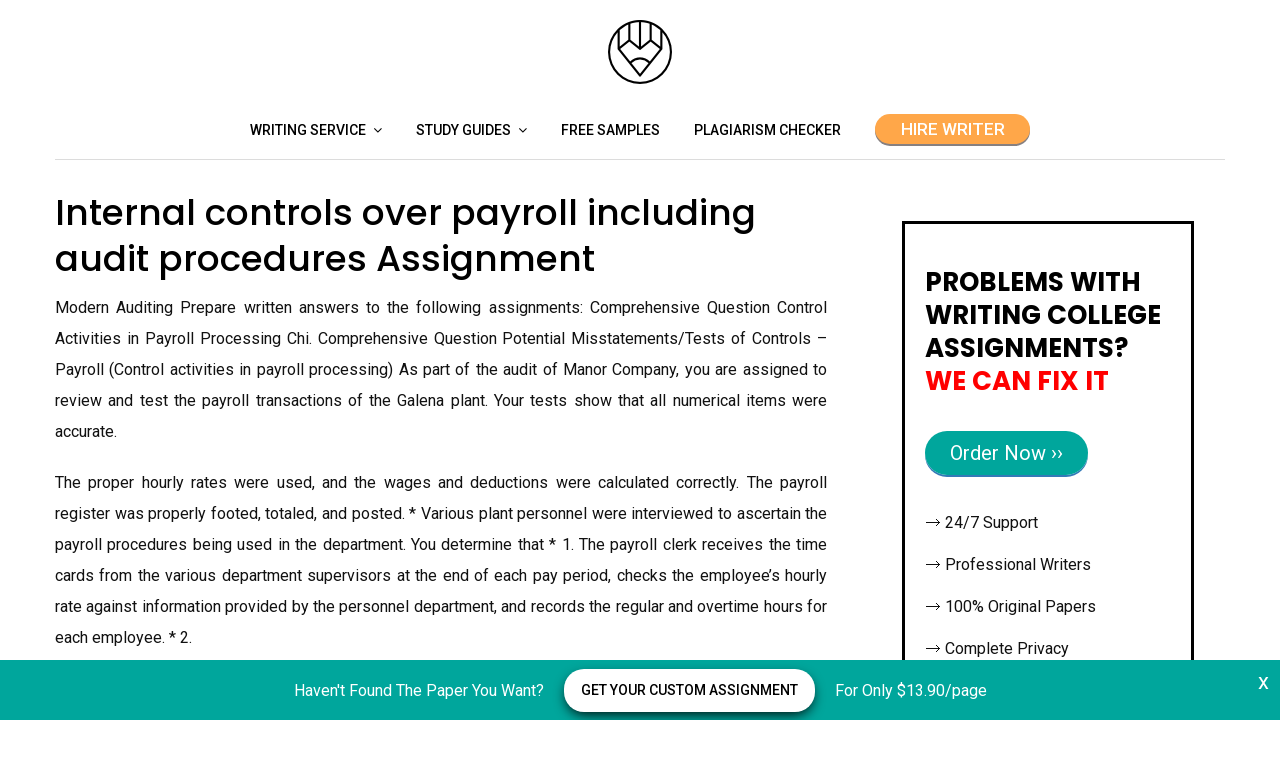

--- FILE ---
content_type: text/html; charset=UTF-8
request_url: https://anyassignment.com/samples/internal-controls-over-payroll-including-audit-procedures-780/
body_size: 13675
content:
<!DOCTYPE html>
<html lang="en-US">
<head>
	<meta charset="UTF-8">
	<meta name="viewport" content="width=device-width, initial-scale=1">
	<link rel="profile" href="https://gmpg.org/xfn/11">
    
    <!--  Favicons  -->
    <link rel="shortcut icon" href="https://anyassignment.com/wp-content/themes/vihaan-blog-lite/assets/images/favicon/favicon.ico" type="image/x-icon">
    <link rel="apple-touch-icon" href="https://anyassignment.com/wp-content/themes/vihaan-blog-lite/assets/images/favicon/apple-touch-icon.png">
    <link rel="apple-touch-icon" sizes="72x72" href="https://anyassignment.com/wp-content/themes/vihaan-blog-lite/assets/images/favicon/apple-touch-icon-72x72.png">
    <link rel="apple-touch-icon" sizes="114x114" href="https://anyassignment.com/wp-content/themes/vihaan-blog-lite/assets/images/favicon/apple-touch-icon-114x114.png">
    <!--  Favicons  -->

	<title>Internal controls over payroll including audit procedures Assignment free sample</title>

<!-- This site is optimized with the Yoast SEO plugin v11.2.1 - https://yoast.com/wordpress/plugins/seo/ -->
<meta name="description" content="Internal controls over payroll including audit procedures Assignment - ✅ Free assignment samples, guides, articles. All that you should know about writing assignments ✎"/>
<link rel="canonical" href="https://anyassignment.com/samples/internal-controls-over-payroll-including-audit-procedures-780/" />
<meta property="og:locale" content="en_US" />
<meta property="og:type" content="article" />
<meta property="og:title" content="Internal controls over payroll including audit procedures Assignment free sample" />
<meta property="og:description" content="Internal controls over payroll including audit procedures Assignment - ✅ Free assignment samples, guides, articles. All that you should know about writing assignments ✎" />
<meta property="og:url" content="https://anyassignment.com/samples/internal-controls-over-payroll-including-audit-procedures-780/" />
<meta property="og:site_name" content="Anyassignment.com" />
<meta property="article:tag" content=" Employment" />
<meta property="article:section" content="Assignment Samples" />
<meta property="article:published_time" content="2018-08-28T10:25:01+00:00" />
<meta property="article:modified_time" content="2018-10-24T20:50:31+00:00" />
<meta property="og:updated_time" content="2018-10-24T20:50:31+00:00" />
<meta name="twitter:card" content="summary_large_image" />
<meta name="twitter:description" content="Internal controls over payroll including audit procedures Assignment - ✅ Free assignment samples, guides, articles. All that you should know about writing assignments ✎" />
<meta name="twitter:title" content="Internal controls over payroll including audit procedures Assignment free sample" />
<script type='application/ld+json' class='yoast-schema-graph yoast-schema-graph--main'>{"@context":"https://schema.org","@graph":[{"@type":"Organization","@id":"https://anyassignment.com/#organization","name":"anyassignment.com","url":"https://anyassignment.com/","sameAs":[],"logo":{"@type":"ImageObject","@id":"https://anyassignment.com/#logo","url":"https://anyassignment.com/wp-content/uploads/2018/07/compose-1.png","width":64,"height":64,"caption":"anyassignment.com"},"image":{"@id":"https://anyassignment.com/#logo"}},{"@type":"WebSite","@id":"https://anyassignment.com/#website","url":"https://anyassignment.com/","name":"Anyassignment.com","publisher":{"@id":"https://anyassignment.com/#organization"},"potentialAction":{"@type":"SearchAction","target":"https://anyassignment.com/?s={search_term_string}","query-input":"required name=search_term_string"}},{"@type":"WebPage","@id":"https://anyassignment.com/samples/internal-controls-over-payroll-including-audit-procedures-780/#webpage","url":"https://anyassignment.com/samples/internal-controls-over-payroll-including-audit-procedures-780/","inLanguage":"en-US","name":"Internal controls over payroll including audit procedures Assignment free sample","isPartOf":{"@id":"https://anyassignment.com/#website"},"datePublished":"2018-08-28T10:25:01+00:00","dateModified":"2018-10-24T20:50:31+00:00","description":"Internal controls over payroll including audit procedures Assignment - \u2705 Free assignment samples, guides, articles. All that you should know about writing assignments \u270e"},{"@type":"Article","@id":"https://anyassignment.com/samples/internal-controls-over-payroll-including-audit-procedures-780/#article","isPartOf":{"@id":"https://anyassignment.com/samples/internal-controls-over-payroll-including-audit-procedures-780/#webpage"},"author":{"@id":"https://anyassignment.com/author/admin/#author","name":"Hunter Gibson"},"publisher":{"@id":"https://anyassignment.com/#organization"},"headline":"Internal controls over payroll including audit procedures Assignment","datePublished":"2018-08-28T10:25:01+00:00","dateModified":"2018-10-24T20:50:31+00:00","commentCount":0,"mainEntityOfPage":"https://anyassignment.com/samples/internal-controls-over-payroll-including-audit-procedures-780/#webpage","keywords":" Employment","articleSection":"Assignment Samples,Sociology"},{"@type":"Person","@id":"https://anyassignment.com/author/admin/#author","name":"Hunter Gibson","image":{"@type":"ImageObject","@id":"https://anyassignment.com/#personlogo","url":"https://secure.gravatar.com/avatar/d10ca8d11301c2f4993ac2279ce4b930?s=96&d=mm&r=g","caption":"Hunter Gibson"},"sameAs":[]}]}</script>
<!-- / Yoast SEO plugin. -->

<link rel='dns-prefetch' href='//fonts.googleapis.com' />
<link rel='dns-prefetch' href='//s.w.org' />
<link rel="alternate" type="application/rss+xml" title="Anyassignment.com &raquo; Feed" href="https://anyassignment.com/feed/" />
<link rel="alternate" type="application/rss+xml" title="Anyassignment.com &raquo; Comments Feed" href="https://anyassignment.com/comments/feed/" />
		<script type="text/javascript">
			window._wpemojiSettings = {"baseUrl":"https:\/\/s.w.org\/images\/core\/emoji\/11\/72x72\/","ext":".png","svgUrl":"https:\/\/s.w.org\/images\/core\/emoji\/11\/svg\/","svgExt":".svg","source":{"concatemoji":"https:\/\/anyassignment.com\/wp-includes\/js\/wp-emoji-release.min.js?ver=4.9.8"}};
			!function(a,b,c){function d(a,b){var c=String.fromCharCode;l.clearRect(0,0,k.width,k.height),l.fillText(c.apply(this,a),0,0);var d=k.toDataURL();l.clearRect(0,0,k.width,k.height),l.fillText(c.apply(this,b),0,0);var e=k.toDataURL();return d===e}function e(a){var b;if(!l||!l.fillText)return!1;switch(l.textBaseline="top",l.font="600 32px Arial",a){case"flag":return!(b=d([55356,56826,55356,56819],[55356,56826,8203,55356,56819]))&&(b=d([55356,57332,56128,56423,56128,56418,56128,56421,56128,56430,56128,56423,56128,56447],[55356,57332,8203,56128,56423,8203,56128,56418,8203,56128,56421,8203,56128,56430,8203,56128,56423,8203,56128,56447]),!b);case"emoji":return b=d([55358,56760,9792,65039],[55358,56760,8203,9792,65039]),!b}return!1}function f(a){var c=b.createElement("script");c.src=a,c.defer=c.type="text/javascript",b.getElementsByTagName("head")[0].appendChild(c)}var g,h,i,j,k=b.createElement("canvas"),l=k.getContext&&k.getContext("2d");for(j=Array("flag","emoji"),c.supports={everything:!0,everythingExceptFlag:!0},i=0;i<j.length;i++)c.supports[j[i]]=e(j[i]),c.supports.everything=c.supports.everything&&c.supports[j[i]],"flag"!==j[i]&&(c.supports.everythingExceptFlag=c.supports.everythingExceptFlag&&c.supports[j[i]]);c.supports.everythingExceptFlag=c.supports.everythingExceptFlag&&!c.supports.flag,c.DOMReady=!1,c.readyCallback=function(){c.DOMReady=!0},c.supports.everything||(h=function(){c.readyCallback()},b.addEventListener?(b.addEventListener("DOMContentLoaded",h,!1),a.addEventListener("load",h,!1)):(a.attachEvent("onload",h),b.attachEvent("onreadystatechange",function(){"complete"===b.readyState&&c.readyCallback()})),g=c.source||{},g.concatemoji?f(g.concatemoji):g.wpemoji&&g.twemoji&&(f(g.twemoji),f(g.wpemoji)))}(window,document,window._wpemojiSettings);
		</script>
		<!-- managing ads with Advanced Ads – https://wpadvancedads.com/ --><script>
					advanced_ads_ready=function(){var fns=[],listener,doc=typeof document==="object"&&document,hack=doc&&doc.documentElement.doScroll,domContentLoaded="DOMContentLoaded",loaded=doc&&(hack?/^loaded|^c/:/^loaded|^i|^c/).test(doc.readyState);if(!loaded&&doc){listener=function(){doc.removeEventListener(domContentLoaded,listener);window.removeEventListener("load",listener);loaded=1;while(listener=fns.shift())listener()};doc.addEventListener(domContentLoaded,listener);window.addEventListener("load",listener)}return function(fn){loaded?setTimeout(fn,0):fns.push(fn)}}();
			</script><style type="text/css">
img.wp-smiley,
img.emoji {
	display: inline !important;
	border: none !important;
	box-shadow: none !important;
	height: 1em !important;
	width: 1em !important;
	margin: 0 .07em !important;
	vertical-align: -0.1em !important;
	background: none !important;
	padding: 0 !important;
}
</style>
<link rel='stylesheet' id='font-awesome-css'  href='https://anyassignment.com/wp-content/themes/vihaan-blog-lite/assets/css/font-awesome.min.css?ver=1.0.7' type='text/css' media='all' />
<link rel='stylesheet' id='owl-carousel-css'  href='https://anyassignment.com/wp-content/themes/vihaan-blog-lite/assets/css/owl.carousel.min.css?ver=1.0.7' type='text/css' media='all' />
<link rel='stylesheet' id='jquery-custombox-css'  href='https://anyassignment.com/wp-content/themes/vihaan-blog-lite/assets/css/custombox.min.css?ver=1.0.7' type='text/css' media='all' />
<link rel='stylesheet' id='vihaan-blog-lite-fonts-css'  href='https://fonts.googleapis.com/css?family=Poppins%3A400%2C500%2C700%7CRoboto%3A400%2C500&#038;subset=latin%2Clatin-ext' type='text/css' media='all' />
<link rel='stylesheet' id='vihaan-blog-lite-style-css'  href='https://anyassignment.com/wp-content/themes/vihaan-blog-lite/style.css?ver=1.0.7' type='text/css' media='all' />
<link rel='stylesheet' id='contact-form-7-css'  href='https://anyassignment.com/wp-content/plugins/contact-form-7/includes/css/styles.css?ver=5.1.3' type='text/css' media='all' />
<link rel='stylesheet' id='image-hover-effects-css-css'  href='https://anyassignment.com/wp-content/plugins/mega-addons-for-visual-composer/css/ihover.css?ver=4.9.8' type='text/css' media='all' />
<link rel='stylesheet' id='style-css-css'  href='https://anyassignment.com/wp-content/plugins/mega-addons-for-visual-composer/css/style.css?ver=4.9.8' type='text/css' media='all' />
<link rel='stylesheet' id='font-awesome-latest-css'  href='https://anyassignment.com/wp-content/plugins/mega-addons-for-visual-composer/css/font-awesome/css/font-awesome.css?ver=4.9.8' type='text/css' media='all' />
<script type='text/javascript' src='https://anyassignment.com/wp-includes/js/jquery/jquery.js?ver=1.12.4'></script>
<script type='text/javascript' src='https://anyassignment.com/wp-includes/js/jquery/jquery-migrate.min.js?ver=1.4.1'></script>
<script type='text/javascript' src='https://anyassignment.com/wp-includes/js/jquery/ui/core.min.js?ver=1.11.4'></script>
<script type='text/javascript' src='https://anyassignment.com/wp-content/plugins/mega-addons-for-visual-composer/js/script.js?ver=4.9.8'></script>
<link rel='https://api.w.org/' href='https://anyassignment.com/wp-json/' />
<link rel="EditURI" type="application/rsd+xml" title="RSD" href="https://anyassignment.com/xmlrpc.php?rsd" />
<link rel="wlwmanifest" type="application/wlwmanifest+xml" href="https://anyassignment.com/wp-includes/wlwmanifest.xml" /> 
<meta name="generator" content="WordPress 4.9.8" />
<link rel='shortlink' href='https://anyassignment.com/?p=780' />
<link rel="alternate" type="application/json+oembed" href="https://anyassignment.com/wp-json/oembed/1.0/embed?url=https%3A%2F%2Fanyassignment.com%2Fsamples%2Finternal-controls-over-payroll-including-audit-procedures-780%2F" />
<link rel="alternate" type="text/xml+oembed" href="https://anyassignment.com/wp-json/oembed/1.0/embed?url=https%3A%2F%2Fanyassignment.com%2Fsamples%2Finternal-controls-over-payroll-including-audit-procedures-780%2F&#038;format=xml" />
<!-- Global site tag (gtag.js) - Google Analytics -->
<script async src="https://www.googletagmanager.com/gtag/js?id=UA-121856385-1"></script>
<script>
  window.dataLayer = window.dataLayer || [];
  function gtag(){dataLayer.push(arguments);}
  gtag('js', new Date());

  gtag('config', 'UA-121856385-1');
</script>
<meta name="google-site-verification" content="vSVATU3pbh8DNCSBrT7qNk1QBQfShps4KMIf7nn5oUY" />    
    <script type="text/javascript">
        var ajaxurl = 'https://anyassignment.com/wp-admin/admin-ajax.php';
    </script>

<style>
.header-content,.main-navigation ul#primary-menu ul{background: #fff; }
.main-navigation ul ul li{border-bottom:#fff; }

.main-navigation ul li a,.main-navigation ul li ul a{color:#000;}
.header-search .search-field:focus, .header-search .search-field:active{color:#000;}

.main-navigation ul ul.sub-menu a:hover{background:  #fff; color: #00a69c}
.main-navigation .current-menu-item a, .header-content .vihaan-blog-lite-sn a:hover, .header-content .vihaan-blog-lite-sn a:focus, .header-content .vihaan-blog-lite-sn a:active{color:#00a69c;} 
.main-navigation a:hover, .main-navigation .current-menu-item .children a:hover, .main-navigation .current-menu-item .sub-menu a:hover { color: #00a69c;}

.entry-content .link-more a.more-link{	color: #000}
.entry-content .link-more a.more-link:hover,.site-content .hentry.format-quote a.more-link:hover{color: #00a69c;}
.widget ul li a{color: #000000;}
.widget ul li a:hover{color: #00a69c;}
h1,h1.entry-title{	color: #000000;}
h2, h2.page-title, h2.entry-title a:link, h2 a, h2 a:visited{	color: #000000;}
h2.entry-title a:hover, .site-content a:hover, .site-content a:active, .site-content .hentry.format-quote a:hover{color: #00a69c;}
h3, footer h3{color: #000000;}
h4{	color: #000000;}
h5{	color: #000000;}
h6{	color: #000000;}

</style>
<link rel="icon" href="https://anyassignment.com/wp-content/uploads/2018/10/cropped-apple-touch-icon-32x32.png" sizes="32x32" />
<link rel="icon" href="https://anyassignment.com/wp-content/uploads/2018/10/cropped-apple-touch-icon-192x192.png" sizes="192x192" />
<link rel="apple-touch-icon-precomposed" href="https://anyassignment.com/wp-content/uploads/2018/10/cropped-apple-touch-icon-180x180.png" />
<meta name="msapplication-TileImage" content="https://anyassignment.com/wp-content/uploads/2018/10/cropped-apple-touch-icon-270x270.png" />
            <style>
                /* cite-tabs */
                .cite-tabs {
                    margin: 0 0 50px;
                    padding-left: 40px;
                }
                .cite-tabs .tabs__text *{
                    display: inline-block;
                }
                .cite-tabs__title {
                    color: #2d394d;
                    font-size: 24px;
                    font-weight: 700;
                    margin-bottom: 15px;
                }
                .cite-tabs__header {
                    display: flex;
                    align-items: center;
                }
                .cite-tabs__desc {
                    color: #2d394d;
                    font-size: 13px;
                    font-weight: 700;
                    margin-right: 10px;
                    display: inline-block;
                }
                .cite-tabs__btn {
                    border: 0;
                    height: 27px;
                    color: #31779e;
                    font-size: 13px;
                    padding: 0 10px;
                    background: transparent;
                    transition: color 300ms;
                }
                .cite-tabs__btn.active {
                    color: #2d394d;
                    background: #e3eff4;
                    border-radius: 4px 4px 0 0;
                }
                .cite-tabs__btn:hover {
                    color: #2d394d;
                }
                .cite-tabs__content {
                    padding: 15px;
                    min-height: 120px;
                    position: relative;
                    border-radius: 4px;
                    border: 1px solid #e3eff4;
                }
                .cite-tabs__content.active {
                    display: block;
                    overflow: hidden;
                }
                .cite-tabs__content p {
                    color: #5f6b7e;
                    font-size: 13px;
                    line-height: 22px;
                    margin-bottom: 20px;
                }
                .cite-tabs__content p::-moz-selection,
                .cite-tabs__content p > *::-moz-selection {
                    background: transparent;
                }
                .cite-tabs__content p::selection,
                .cite-tabs__content p > *::selection {
                    background: transparent;
                }
                .cite-tabs__copy {
                    position: absolute;
                    content: "";
                    top: 0;
                    left: 0;
                    right: 0;
                    bottom: 0;
                    border: 0;
                    padding: 0;
                    opacity: 0;
                    width: 100%;
                    height: 100%;
                    color: #fff;
                    font-size: 13px;
                    border-radius: 3px;
                    transition: opacity 200ms, background 200ms;
                    background: rgba(49, 119, 158, 0.73);
                    box-shadow: 0 1px 4px 0 #c9e1eb;
                }
                .cite-tabs__copy:hover {
                    opacity: 1;
                }
                .cite-tabs__copy:before {
                    content: "";
                    width: 12px;
                    height: 14px;
                    margin: 0 10px 2px 0;
                    display: inline-block;
                    vertical-align: middle;
                    /*background: url("../img/icon-cite1.svg");*/
                }
                .cite-tabs__copy_done {
                    opacity: 1;
                    background: rgba(24, 170, 147, 0.75);
                }
                .cite-tabs__copy_done:before {
                    width: 15px;
                    height: 15px;
                    /*background: url("../img/icon-cite2.svg") no-repeat center/contain;*/
                }
                @media (max-width: 767px) {
                    .cite-tabs {
                        padding-left: 0;
                    }
                }
                @media (max-width: 576px) {
                    .cite-tabs__nav {
                        width: 100%;
                        display: flex;
                        justify-content: space-between;
                    }
                    .cite-tabs__btn {
                        padding: 0 5px;
                        font-size: 12px;
                    }
                    .cite-tabs__header {
                        flex-wrap: wrap;
                    }
                    .cite-tabs__desc {
                        margin: 0 0 5px;
                    }
                }
                /* cite-tabs */
            </style>
        		<style type="text/css" id="wp-custom-css">
			.main-navigation {
padding-bottom: 3px; border-bottom: 1px solid gainsboro;
}
.entry-meta.entry-meta-category{
	display: none;
}
.entry-meta{
	display: none;
}
.navigation.post-navigation{
	display: none;
}
#secondary .widget {
    border: 1px solid white; }
.post-icon {
    display: none;
	float: left;}		</style>
		
</head>
<body class="post-template-default single single-post postid-780 single-format-standard wp-custom-logo">
<div id="page" class="site">
<a class="skip-link screen-reader-text" href="#content">Skip to content</a>	
<header id="masthead" class="site-header" role="banner">
				<div class="site-branding container clearfix">
			<div class="vihaan-blog-lite-columns-row">
				<div class="header-logo vihaan-blog-lite-col-12 vihaan-blog-lite-col-sm-12 vihaan-blog-lite-columns">
															<a href="https://anyassignment.com/" title="Anyassignment.com" rel="home">
					<img src="https://anyassignment.com/wp-content/uploads/2018/10/cropped-pencil-anyassignment-1.png" alt="Anyassignment.com" >
					</a>
									</div>			  
			</div><!-- .Row -->
		</div><!-- .logo -->
		<div class="header-content">        
			<div class="header-content__container container">
					<nav id="site-navigation" class="main-navigation" role="navigation">
							<button class="menu-toggle" aria-controls="primary-menu" aria-expanded="false">Menu</button>
							<div class="mobile-logo">
															<a href="https://anyassignment.com/" title="Anyassignment.com" rel="home">
								<img src="https://anyassignment.com/wp-content/uploads/2018/10/cropped-pencil-anyassignment-1.png" alt="Anyassignment.com" >
								</a>
															</div>
							<div class="menu-menu_1-container"><ul id="primary-menu" class="menu"><li id="menu-item-89352" class="menu-item menu-item-type-post_type menu-item-object-page menu-item-has-children menu-item-89352"><a href="https://anyassignment.com/do-assignments-for-money/">Writing service</a>
<ul class="sub-menu">
	<li id="menu-item-89900" class="menu-item menu-item-type-custom menu-item-object-custom menu-item-has-children menu-item-89900"><a href="#">Write by subject:</a>
	<ul class="sub-menu">
		<li id="menu-item-89550" class="menu-item menu-item-type-post_type menu-item-object-page menu-item-89550"><a href="https://anyassignment.com/writing-biology-assignments/">Biology</a></li>
		<li id="menu-item-89551" class="menu-item menu-item-type-post_type menu-item-object-page menu-item-89551"><a href="https://anyassignment.com/do-my-psychology-assignment/">Psychology</a></li>
		<li id="menu-item-89552" class="menu-item menu-item-type-post_type menu-item-object-page menu-item-89552"><a href="https://anyassignment.com/writing-physics-assignment/">Physics</a></li>
		<li id="menu-item-89553" class="menu-item menu-item-type-post_type menu-item-object-page menu-item-89553"><a href="https://anyassignment.com/writing-statistics-assignment/">Statistics</a></li>
		<li id="menu-item-89554" class="menu-item menu-item-type-post_type menu-item-object-page menu-item-89554"><a href="https://anyassignment.com/economics-assignments-writing-service/">Economics</a></li>
		<li id="menu-item-89555" class="menu-item menu-item-type-post_type menu-item-object-page menu-item-89555"><a href="https://anyassignment.com/easy-chemistry-assignments/">Chemistry</a></li>
		<li id="menu-item-89763" class="menu-item menu-item-type-post_type menu-item-object-page menu-item-89763"><a href="https://anyassignment.com/writing-philosophy-assignment/">Philosophy</a></li>
		<li id="menu-item-89764" class="menu-item menu-item-type-post_type menu-item-object-page menu-item-89764"><a href="https://anyassignment.com/writing-finance-assignment/">Finance</a></li>
		<li id="menu-item-89765" class="menu-item menu-item-type-post_type menu-item-object-page menu-item-89765"><a href="https://anyassignment.com/writing-marketing-assignment/">Marketing</a></li>
		<li id="menu-item-89766" class="menu-item menu-item-type-post_type menu-item-object-page menu-item-89766"><a href="https://anyassignment.com/how-to-do-engineering-assignments/">Engineering</a></li>
		<li id="menu-item-89767" class="menu-item menu-item-type-post_type menu-item-object-page menu-item-89767"><a href="https://anyassignment.com/writing-history-assignment/">History</a></li>
		<li id="menu-item-89768" class="menu-item menu-item-type-post_type menu-item-object-page menu-item-89768"><a href="https://anyassignment.com/writing-business-assignment/">Business</a></li>
	</ul>
</li>
	<li id="menu-item-90803" class="menu-item menu-item-type-post_type menu-item-object-page menu-item-90803"><a href="https://anyassignment.com/assignment-writing-services/">Assignment writing services</a></li>
	<li id="menu-item-90800" class="menu-item menu-item-type-post_type menu-item-object-page menu-item-90800"><a href="https://anyassignment.com/cheap-assignment-writing-service/">Cheap assignment writing</a></li>
	<li id="menu-item-90797" class="menu-item menu-item-type-post_type menu-item-object-page menu-item-90797"><a href="https://anyassignment.com/essay-assignment-help-2/">Essay assignment help</a></li>
	<li id="menu-item-90799" class="menu-item menu-item-type-post_type menu-item-object-page menu-item-90799"><a href="https://anyassignment.com/pay-someone-to-write-my-assignment/">Pay to write my assignment</a></li>
</ul>
</li>
<li id="menu-item-26" class="menu-item menu-item-type-taxonomy menu-item-object-category menu-item-has-children menu-item-26"><a href="https://anyassignment.com/study-guides/">Study Guides</a>
<ul class="sub-menu">
	<li id="menu-item-89400" class="menu-item menu-item-type-taxonomy menu-item-object-category menu-item-89400"><a href="https://anyassignment.com/can-i-write/">&#8220;Can I ?&#8221; Guides</a></li>
	<li id="menu-item-29" class="menu-item menu-item-type-taxonomy menu-item-object-category menu-item-29"><a href="https://anyassignment.com/videos/">Video Guides</a></li>
</ul>
</li>
<li id="menu-item-28" class="menu-item menu-item-type-taxonomy menu-item-object-category current-post-ancestor current-menu-parent current-post-parent menu-item-28"><a href="https://anyassignment.com/samples/">Free Samples</a></li>
<li id="menu-item-27088" class="menu-item menu-item-type-post_type menu-item-object-page menu-item-27088"><a href="https://anyassignment.com/plagiarism-checker/">Plagiarism checker</a></li>
<li id="menu-item-92144" class="menu-item menu-item-type-custom menu-item-object-custom menu-item-92144"><a rel="nofollow" href="https://anyassignment.com/goto/https://essaycp.com/order?&#038;utm_source=anyassignment.com&#038;utm_campaign=header&#038;utm_medium=ch_zu&#038;utm_term=header&#038;utm_content=order_login-first" ><span style="    color: #FFF;     width: 155px;     height: 30px;     line-height: 30px;     text-align: center;    font-size: 17px;     position: relative;     background: #ffa749;     border-radius: 27px;     display: inline-block;     text-transform: uppercase;     box-shadow: 0 2px 0 0 #878080;     transition: background 300ms,box-shadow 300ms;">HIRE WRITER</span></a></li>
</ul></div>					</nav><!-- #site-navigation -->           
			</div>
		</div><!-- .header-content -->			
</header><!-- #masthead -->	
<div class="site-content-wrap clearfix">	
	<div id="content" class="site-content container"><div class="content-row">	
	<div id="primary" class="content-area">
		<main id="main" class="site-main" role="main">			
		
<article id="post-780" class="post-780 post type-post status-publish format-standard hentry category-samples category-sociology tag-employment">
	    <header class="entry-header">
		<div class="entry-meta entry-meta-category"><a class="cat-link" href="https://anyassignment.com/samples/" >Assignment Samples</a><a class="cat-link" href="https://anyassignment.com/sociology/" >Sociology</a></div>		<h1 class="entry-title">Internal controls over payroll including audit procedures Assignment</h1>		<div class="entry-meta">
			<div class="entry-meta"><span class="author vcard byline"><img alt='' src='https://secure.gravatar.com/avatar/d10ca8d11301c2f4993ac2279ce4b930?s=80&#038;d=mm&#038;r=g' srcset='https://secure.gravatar.com/avatar/d10ca8d11301c2f4993ac2279ce4b930?s=160&#038;d=mm&#038;r=g 2x' class='avatar avatar-80 photo' height='80' width='80' /><a href="https://anyassignment.com/author/admin/" class="url fn" rel="author">Hunter Gibson</a></span><span class="posted-on"><i class="fa fa-clock-o"></i><a href="https://anyassignment.com/samples/internal-controls-over-payroll-including-audit-procedures-780/" rel="bookmark"><time class="entry-date published" datetime="2018-08-28T10:25:01+00:00"></time><time class="updated" datetime="2018-10-24T20:50:31+00:00"></time></a></span></div>		</div><!-- .entry-meta -->
		
	</header><!-- .entry-header -->

	<div class="entry-content">
                <div class="post-icon">
            <img src="https://anyassignment.com/wp-content/themes/vihaan-blog-lite/assets/images/download-icon.png" alt="Internal controls over payroll including audit procedures Assignment" title="Internal controls over payroll including audit procedures Assignment">
            <span class="word-count">Words: 734</span>
        </div>
		<p align="justify">Modern Auditing Prepare written answers to the following assignments: Comprehensive Question Control Activities in Payroll Processing Chi. Comprehensive Question Potential Misstatements/Tests of Controls – Payroll (Control activities in payroll processing) As part of the audit of Manor Company, you are assigned to review and test the payroll transactions of the Galena plant. Your tests show that all numerical items were accurate.</p>
<p align="justify">The proper hourly rates were used, and the wages and deductions were calculated correctly. The payroll register was properly footed, totaled, and posted. * Various plant personnel were interviewed to ascertain the payroll procedures being used in the department. You determine that * 1. The payroll clerk receives the time cards from the various department supervisors at the end of each pay period, checks the employee’s hourly rate against information provided by the personnel department, and records the regular and overtime hours for each employee. * 2.</p><div class="anyas-content" id="anyas-1752012352"><div style="padding: 35px 0 35px;
min-height:150px;
    -webkit-box-pack: center;
    -ms-flex-pack: center;
    justify-content: center;
margin-bottom: 30px;
display: flex;
flex-wrap: wrap;
    -webkit-box-align: center;
align-items: center;
    background: #f1f1f1;
background-image: url(https://anyassignment.com/wp-content/uploads/2019/05/writing-assignments.jpg);
    background-position: bottom;
    background-size: cover;


">
				<p style="line-height: normal;
    margin: 0;
width: 100%;
text-align: center;
    color: #000;
    font-size: 26px;">Don’t waste your time! <br><span>Order your assignment!</span></p><br><a rel="nofollow" href="https://anyassignment.com/goto/https://essaycp.com/order?&amp;utm_source=anyassignment.com&amp;utm_campaign=category_page&amp;utm_medium=R&amp;utm_term=order_now&amp;utm_content=login" style="    border: 0;
    padding: 0;
margin-top: 10px;
    color: #fff;
    width: 200px;
    height: 50px;
    line-height: 50px;
    text-align: center;
    text-decoration: none;
    outline: 0;
    font-size: 17px;
    position: relative;
    background: #00a69c;
    border-radius: 27px;
    display: inline-block;
    vertical-align: middle;
    letter-spacing: .375px;
    text-transform: uppercase;
    box-shadow: 0 2px 0 0 #878080;
    transition: background 300ms,box-shadow 300ms;"  onclick="ga('send', 'event', 'CTA', 'click', 'custom topic');" rel="“nofollow”">order now</a>
			</div></div>
<p align="justify">The payroll clerk sends the time cards to the plant’s data processing department for compilation and processing. * 3. The data recessing department returns the time cards with the printed checks and pay- roll register to the payroll clerk on completion of the processing. * 4. The payroll clerk verifies the hourly rate and hours worked for each employee by comparing the detail in the payroll register to the time cards. * 5. If errors are found, the payroll clerk voids the computer-generated check, prepares another check for the correct amount, and adjusts the payroll register accordingly. 6. The payroll clerk obtains the plant signature plate from the accounting department and signs the payroll checks. * 7. An employee of the personnel department picks up the checks and holds them until they are delivered to the department supervisors for distribution to the employees. * Required * a. Identify the shortcomings in the payroll procedures used in the payroll department of the Galena plant and suggest corrective actions. * 1. Payroll hours are not approved by production management. * 2. Lack of segregation of duties in payroll department. * 3.</p>
<p align="justify">Personnel department has access to payroll checks. * b. Identify the weaknesses, if any, that you believe are material and the reasons why. * ECMA (adapted) * 1. Timescale should be signed by employee and supervisor. * 2. One payroll clerk should prepare payroll data for processing department. Another payroll clerk should reconcile the payroll register to the time cards. * 3. A payroll supervisor should authorize the void of checks with errors and subsequent preparation of manual replacement. * 4. Checks should be held in secured storage until distribution. 5. Checks should be distributed by treasurer office * 16-35 (Potential misstatements/tests of controls?payroll) The following questions are included in the internal control questionnaire on control reoccurred for payroll transactions in the Penn Company: * Required * a. Identify a misstatement that may occur if a No answer is given to each question. * b. Identify a possible test of controls assuming a Yes answer is given to each question. (Present your answers in tabular form using separate columns for each part. * * (a) Misstatement I * (b) Test of Controls I | * Are pay rates, payroll deductions, and terminations authorized by the personnel department? I * Pay rates may increase or decrease without authorization. Deductions may be incorrect. Terminated employees may remain on the payroll. Inquire/ observe procedures for authorizing pay rate changes and deductions. Confirm deductions with IRS data. Examine termination notices. *21 * Are time clocks and clock cards used? I *Employees may be paid for hours they did not work.</p>
<p align="justify">I *Observe employees clocking in and out. * Is there supervisory approval of time worked by each employee? I Employees may be paid for hours they did not work. I * Examine time tickets for supervisor approval. | *4 | * Are payroll checks signed and distributed by treasurer office personnel? I * Checks may be distributed to the wrong person, terminated employees, or a fictitious employee. I *Witness payroll distribution. Examine employee master file. I * Is there internal verification of payroll checks with payroll register data?</p>
<p align="justify">I * Processing errors may occur in payroll recording. * Observe data entry procedures. Review exceptions and control report. * 6 | * Are unclaimed wages controlled by a treasurer’s office employee? I * Unclaimed wages may be misappropriated. I * Compare receiving form against unclaimed checks. | *7 | * Is access restricted to personnel and employee earnings master files? I * Unauthorized changes may be made to personnel and payroll data. I * Examine who has access to personnel and employee earnings master files I * Are hiring authorized by personnel department?</p>

<div class="cite-tabs">
    <h2 class="cite-tabs__title">How to cite this assignment</h2>

    <div class="cite-tabs__header">
        <span class="cite-tabs__desc">Choose cite format:</span>

        <nav class="cite-tabs__nav"><button class="cite-tabs__btn active" data-content="Internal controls over payroll including audit procedures Assignment. (2018, Aug 28). Retrieved January 15, 2026, from https://anyassignment.com/samples/internal-controls-over-payroll-including-audit-procedures-780/">APA</button>
            <button class="cite-tabs__btn" data-content='"Internal controls over payroll including audit procedures Assignment." &lt;em&gt;Anyassignment.com&lt;/em&gt;, 28 Aug 2018, https://anyassignment.com/samples/internal-controls-over-payroll-including-audit-procedures-780/. Accessed 15 Jan. 2026.'>MLA</button>
            <button class="cite-tabs__btn" data-content="Anon.2018. Internal controls over payroll including audit procedures Assignment &lt;em&gt;Anyassignment.com&lt;/em&gt;. Available at: https://anyassignment.com/samples/internal-controls-over-payroll-including-audit-procedures-780/ [Accessed: January 15, 2026].">Harvard</button>
            <button class="cite-tabs__btn" data-content='"Internal controls over payroll including audit procedures Assignment." Anyassignment.com, Aug 28, 2018. Accessed January 15, 2026. https://anyassignment.com/samples/internal-controls-over-payroll-including-audit-procedures-780/.'>Chicago</button>
            <button class="cite-tabs__btn" data-content='Anon.2018."Internal controls over payroll including audit procedures Assignment." &lt;em&gt;Anyassignment.com&lt;/em&gt;. Retrieved January 15, 2026 (https://anyassignment.com/samples/internal-controls-over-payroll-including-audit-procedures-780/).'>ASA</button>
            <button class="cite-tabs__btn" data-content='"Internal controls over payroll including audit procedures Assignment," &lt;em&gt;Anyassignment.com&lt;/em&gt;, 28-Aug-2018. [Online]. Available: https://anyassignment.com/samples/internal-controls-over-payroll-including-audit-procedures-780/. [Accessed: 15-Jan-2026].'>IEEE</button>
            <button class="cite-tabs__btn" data-content="Internal controls over payroll including audit procedures Assignment. Anyassignment.com. https://anyassignment.com/samples/internal-controls-over-payroll-including-audit-procedures-780/. Published Aug 28, 2018. Accessed January 15, 2026.">AMA</button>
        </nav></div>

    <div id="content1" class="cite-tabs__content active">
        <div class="tabs__text" id="text1">
           Internal controls over payroll including audit procedures Assignment. (2018, Aug 28). Retrieved January 15, 2026, from https://anyassignment.com/samples/internal-controls-over-payroll-including-audit-procedures-780/
        </div>

        <button id="copy-button1" data-clipboard-target="#text1" class="cite-tabs__copy">Copy to clipboard</button>
    </div>
</div>
<div></div>
<div class='yarpp yarpp-related yarpp-related-website yarpp-template-list'>
<!-- YARPP List -->
<h3>Related assignments:</h3><ol>
<li><a href="https://anyassignment.com/samples/infromation-technology-1445/" rel="bookmark" title="Infromation Technology Assignment">Infromation Technology Assignment</a></li>
<li><a href="https://anyassignment.com/samples/auto-workers-vs-johnson-controls-inc-499-u-s-187-1991-501/" rel="bookmark" title="Auto Workers vs. Johnson Controls &#8211; Assignment">Auto Workers vs. Johnson Controls &#8211; Assignment</a></li>
<li><a href="https://anyassignment.com/samples/system-controls-1159/" rel="bookmark" title="System controls Assignment">System controls Assignment</a></li>
<li><a href="https://anyassignment.com/samples/knowledge-management-audit-report-978/" rel="bookmark" title="Knowledge Management Audit Report Assignment">Knowledge Management Audit Report Assignment</a></li>
</ol>
</div>
	</div><!-- .entry-content -->
	<div class="entry-meta entry-footer-meta">
			</div><!-- .entry-meta -->

		<footer class="entry-footer">
			</footer><!-- .entry-footer -->
</article><!-- #post-## -->
	<nav class="navigation post-navigation" role="navigation">
		<h2 class="screen-reader-text">Post navigation</h2>
		<div class="nav-links"><div class="nav-previous"><a href="https://anyassignment.com/samples/presented-below-are-a-number-of-independent-situations-778/" rel="prev"><span class="meta-nav">Previous Post</span> <span class="post-title">Presented below are a number of independent situations Assignment</span></a></div><div class="nav-next"><a href="https://anyassignment.com/history/gods-divine-justice-in-dantes-inferno-assignment-48015/" rel="next"><span class="meta-nav">Next Post</span> <span class="post-title">&#8220;God&#8217;s Divine Justice in Dante&#8217;s &#8216;Inferno'&#8221; Assignment</span></a></div></div>
	</nav>	
					
		</main><!-- #main -->
	</div><!-- #primary -->

<aside id="secondary" class="widget-area" role="complementary">
	<section id="text-7" class="widget widget_text">			<div class="textwidget"><div style="border: 3px solid black; padding: 20px;">
<h2>PROBLEMS WITH WRITING COLLEGE ASSIGNMENTS? <span style="color: red;white-space: nowrap;">WE CAN FIX IT</span></h2>
<p style="padding-top: 15px;"><a rel="nofollow" href="https://anyassignment.com/goto/https://essaycp.com/order?&amp;utm_source=anyassignment.com&amp;utm_campaign=sample_page&amp;utm_medium=ch_zu&amp;utm_term=sidebar&amp;utm_content=login-first" style="font-size: 20px; background: #00a69c; box-shadow: 0px 2px 0px 0px #337ab7; color: white; padding: 10px 25px; border-radius: 25px;"  rel="nofollow">Order Now ››</a></p>
<div style="padding-top: 24px; line-height: 2em;">
<p>🡒 24/7 Support</p>
<p>🡒 Professional Writers</p>
<p>🡒 100% Original Papers</p>
<p>🡒 Complete Privacy</p>
</div>
</div>
</div>
		</section><section id="text-3" class="widget widget_text"><h2 class="widget-title">Guides for writing assignments</h2>			<div class="textwidget"><ul>
<li><a href="https://anyassignment.com/articles/how-to-write-an-assignment-23830/">How to write an assignment</a></li>
<li><a href="https://anyassignment.com/articles/how-to-write-bibliography-for-an-assignment-27115/">How to write bibliography for assignment</a></li>
<li><a href="https://anyassignment.com/articles/how-to-write-an-assignment-introduction-27122/">How to write an assignment introduction</a></li>
<li><a href="https://anyassignment.com/articles/how-to-write-assignment-in-apa-style-27119/">How to write assignment in apa style</a></li>
<li><a href="https://anyassignment.com/articles/how-to-write-an-assignment-quickly-27049/">How to write an assignment quickly</a></li>
<li><a href="https://anyassignment.com/articles/how-to-do-a-conclusion-in-assignment-23823/">How to do conclusion in assignment</a></li>
<li><a href="https://anyassignment.com/articles/how-to-do-an-assignment-for-university-27103/">How to do an assignment for university</a></li>
<li><a href="https://anyassignment.com/articles/how-to-write-an-assignment-plan-27160/">How to write a assignment plan</a></li>
<li><a href="https://anyassignment.com/articles/assignment-writing-structure-27157/">Assignment writing structure</a></li>
<li><a href="https://anyassignment.com/articles/how-to-write-a-1500-word-assignment-27173/">How to write a 1500 word assignment</a></li>
<li><a href="https://anyassignment.com/articles/how-to-write-an-assignment-report-27166/">How to write assignment report</a></li>
<li><a href="https://anyassignment.com/articles/how-to-write-an-assignment-in-history-27153/">How to write an assignment in history</a></li>
<li><a href="https://anyassignment.com/articles/how-to-do-an-assignment-cover-page-27163/">How to do an assignment cover page</a></li>
</ul>
</div>
		</section>		<section id="recent-posts-2" class="widget widget_recent_entries">		<h2 class="widget-title">Assignments recent posts</h2>		<ul>
											<li>
					<a href="https://anyassignment.com/study-guides/how-to-overcome-academic-writing-challenges-a-complete-guide-for-students-109694/">How to Overcome Academic Writing Challenges: A Complete Guide for Students</a>
									</li>
											<li>
					<a href="https://anyassignment.com/can-i-write/how-to-write-an-effective-case-study-assignment-a-comprehensive-guide-109661/">How to Write an Effective Case Study Assignment: A Comprehensive Guide</a>
									</li>
											<li>
					<a href="https://anyassignment.com/samples/operation-technology-management-2-13179/">Operation Technology Management Assignment</a>
									</li>
											<li>
					<a href="https://anyassignment.com/samples/staircase-to-strategic-management-2-12697/">Staircase to Strategic Management Assignment</a>
									</li>
											<li>
					<a href="https://anyassignment.com/samples/fluid-mechanics-lab-report-2-12672/">Fluid Mechanics lab report Assignment</a>
									</li>
					</ul>
		</section></aside><!-- #secondary -->
</div> <!-- Content-row -->

	</div><!-- #content -->
</div><!-- #site-content-wrap -->	
	<footer id="colophon" class="site-footer" role="contentinfo">
				
				<div class="footer-middle-widget-area clearfix">
			<div class="container">					
			<section id="text-5" class="widget vihaan-blog-lite-columns widget-count-4 vihaan-blog-lite-col-3 widget_text">			<div class="textwidget"><p><img class="size-full wp-image-89920 alignnone" src="https://anyassignment.com/wp-content/uploads/2018/10/pencil-anyassignment.png" alt="" width="64" height="64" /></p>
<p>All that you should know</p>
<p>about writing assignments</p>
<p><a href="/cdn-cgi/l/email-protection#1b7a7f7672755b7a75627a6868727c75767e756f35787476"><span class="__cf_email__" data-cfemail="5b3a3f3632351b3a35223a2828323c35363e352f75383436">[email&#160;protected]</span></a></p>
</div>
		</section><section id="nav_menu-6" class="widget vihaan-blog-lite-columns widget-count-4 vihaan-blog-lite-col-3 widget_nav_menu"><h2 class="widget-title">Menu</h2><div class="menu-menu_2-container"><ul id="menu-menu_2" class="menu"><li id="menu-item-27091" class="menu-item menu-item-type-taxonomy menu-item-object-category menu-item-27091"><a href="https://anyassignment.com/study-guides/">Study Guides</a></li>
<li id="menu-item-27089" class="menu-item menu-item-type-taxonomy menu-item-object-category current-post-ancestor current-menu-parent current-post-parent menu-item-27089"><a href="https://anyassignment.com/samples/">Samples</a></li>
<li id="menu-item-27090" class="menu-item menu-item-type-taxonomy menu-item-object-category menu-item-27090"><a href="https://anyassignment.com/videos/">Video Guides</a></li>
<li id="menu-item-109241" class="menu-item menu-item-type-custom menu-item-object-custom menu-item-109241"><a rel="nofollow" href="https://anyassignment.com/goto/https://www.linkedin.com/pulse/best-5-accounting-assignment-help-services-jake-richard-9zvue" target="_blank" >Accounting Assignment Help</a></li>
</ul></div></section><section id="text-8" class="widget vihaan-blog-lite-columns widget-count-4 vihaan-blog-lite-col-3 widget_text"><h2 class="widget-title">About us</h2>			<div class="textwidget"><ul>
<li><a href="https://anyassignment.com/contact-us/">Contacts</a></li>
<li><a href="https://anyassignment.com/testimonials/">Testimonials</a></li>
<li><a href="https://anyassignment.com/privacy-policy/">Privacy policy</a></li>
<li><a href="https://anyassignment.com/terms-conditions/">Terms and conditions</a></li>
</ul>
</div>
		</section><section id="yarpp_widget-5" class="widget vihaan-blog-lite-columns widget-count-4 vihaan-blog-lite-col-3 widget_yarpp_widget"><h2 class="widget-title">Related Posts</h2><div class='yarpp yarpp-related yarpp-related-widget yarpp-template-list'>
<ol><li><a href="https://anyassignment.com/samples/infromation-technology-1445/" rel="bookmark">Infromation Technology Assignment</a></li><li><a href="https://anyassignment.com/samples/auto-workers-vs-johnson-controls-inc-499-u-s-187-1991-501/" rel="bookmark">Auto Workers vs. Johnson Controls &#8211; Assignment</a></li><li><a href="https://anyassignment.com/samples/system-controls-1159/" rel="bookmark">System controls Assignment</a></li><li><a href="https://anyassignment.com/samples/knowledge-management-audit-report-978/" rel="bookmark">Knowledge Management Audit Report Assignment</a></li></ol>
</div>
</section><!--				                    <li><a rel="dofollow" href="https://gradesfixer.com/">More Essays on GradesFixer</a></li>
				-->            </div>
		</div>
						
		<div class="site-info">
			<div class="container">	
				
			<div class="site-copyright clearfix"> 				
					
				<div class="vihaan-blog-lite-col-12 vihaan-blog-lite-columns copyright"></div>	
			</div>				
		</div><!-- .site-info -->
		</div>
	</footer><!-- #colophon -->
</div><!-- #page -->

<nav class="mobile-navigation mobile-menu" role="navigation">
	
	<div class="mobile_close_icons"><i class="fa fa-close"></i></div>
	   <div class="mobile-menu-container"><ul><li class="menu-item menu-item-type-post_type menu-item-object-page menu-item-has-children menu-item-89352"><a href="https://anyassignment.com/do-assignments-for-money/">Writing service</a>
<ul class="sub-menu">
	<li class="menu-item menu-item-type-custom menu-item-object-custom menu-item-has-children menu-item-89900"><a href="#">Write by subject:</a>
	<ul class="sub-menu">
		<li class="menu-item menu-item-type-post_type menu-item-object-page menu-item-89550"><a href="https://anyassignment.com/writing-biology-assignments/">Biology</a></li>
		<li class="menu-item menu-item-type-post_type menu-item-object-page menu-item-89551"><a href="https://anyassignment.com/do-my-psychology-assignment/">Psychology</a></li>
		<li class="menu-item menu-item-type-post_type menu-item-object-page menu-item-89552"><a href="https://anyassignment.com/writing-physics-assignment/">Physics</a></li>
		<li class="menu-item menu-item-type-post_type menu-item-object-page menu-item-89553"><a href="https://anyassignment.com/writing-statistics-assignment/">Statistics</a></li>
		<li class="menu-item menu-item-type-post_type menu-item-object-page menu-item-89554"><a href="https://anyassignment.com/economics-assignments-writing-service/">Economics</a></li>
		<li class="menu-item menu-item-type-post_type menu-item-object-page menu-item-89555"><a href="https://anyassignment.com/easy-chemistry-assignments/">Chemistry</a></li>
		<li class="menu-item menu-item-type-post_type menu-item-object-page menu-item-89763"><a href="https://anyassignment.com/writing-philosophy-assignment/">Philosophy</a></li>
		<li class="menu-item menu-item-type-post_type menu-item-object-page menu-item-89764"><a href="https://anyassignment.com/writing-finance-assignment/">Finance</a></li>
		<li class="menu-item menu-item-type-post_type menu-item-object-page menu-item-89765"><a href="https://anyassignment.com/writing-marketing-assignment/">Marketing</a></li>
		<li class="menu-item menu-item-type-post_type menu-item-object-page menu-item-89766"><a href="https://anyassignment.com/how-to-do-engineering-assignments/">Engineering</a></li>
		<li class="menu-item menu-item-type-post_type menu-item-object-page menu-item-89767"><a href="https://anyassignment.com/writing-history-assignment/">History</a></li>
		<li class="menu-item menu-item-type-post_type menu-item-object-page menu-item-89768"><a href="https://anyassignment.com/writing-business-assignment/">Business</a></li>
	</ul>
</li>
	<li class="menu-item menu-item-type-post_type menu-item-object-page menu-item-90803"><a href="https://anyassignment.com/assignment-writing-services/">Assignment writing services</a></li>
	<li class="menu-item menu-item-type-post_type menu-item-object-page menu-item-90800"><a href="https://anyassignment.com/cheap-assignment-writing-service/">Cheap assignment writing</a></li>
	<li class="menu-item menu-item-type-post_type menu-item-object-page menu-item-90797"><a href="https://anyassignment.com/essay-assignment-help-2/">Essay assignment help</a></li>
	<li class="menu-item menu-item-type-post_type menu-item-object-page menu-item-90799"><a href="https://anyassignment.com/pay-someone-to-write-my-assignment/">Pay to write my assignment</a></li>
</ul>
</li>
<li class="menu-item menu-item-type-taxonomy menu-item-object-category menu-item-has-children menu-item-26"><a href="https://anyassignment.com/study-guides/">Study Guides</a>
<ul class="sub-menu">
	<li class="menu-item menu-item-type-taxonomy menu-item-object-category menu-item-89400"><a href="https://anyassignment.com/can-i-write/">&#8220;Can I ?&#8221; Guides</a></li>
	<li class="menu-item menu-item-type-taxonomy menu-item-object-category menu-item-29"><a href="https://anyassignment.com/videos/">Video Guides</a></li>
</ul>
</li>
<li class="menu-item menu-item-type-taxonomy menu-item-object-category current-post-ancestor current-menu-parent current-post-parent menu-item-28"><a href="https://anyassignment.com/samples/">Free Samples</a></li>
<li class="menu-item menu-item-type-post_type menu-item-object-page menu-item-27088"><a href="https://anyassignment.com/plagiarism-checker/">Plagiarism checker</a></li>
<li class="menu-item menu-item-type-custom menu-item-object-custom menu-item-92144"><a rel="nofollow" href="https://anyassignment.com/goto/https://essaycp.com/order?&#038;utm_source=anyassignment.com&#038;utm_campaign=header&#038;utm_medium=ch_zu&#038;utm_term=header&#038;utm_content=order_login-first" ><span style="    color: #FFF;     width: 155px;     height: 30px;     line-height: 30px;     text-align: center;    font-size: 17px;     position: relative;     background: #ffa749;     border-radius: 27px;     display: inline-block;     text-transform: uppercase;     box-shadow: 0 2px 0 0 #878080;     transition: background 300ms,box-shadow 300ms;">HIRE WRITER</span></a></li>
</ul></div>	<div class="mobile-menu-social-icon"></div>
</nav>
<a href="#" class="scroll-to-top hidden"><i class="fa fa-angle-up"></i></a>

<link rel='stylesheet' id='yarppRelatedCss-css'  href='https://anyassignment.com/wp-content/plugins/yet-another-related-posts-plugin/style/related.css?ver=5.30.11' type='text/css' media='all' />
<script data-cfasync="false" src="/cdn-cgi/scripts/5c5dd728/cloudflare-static/email-decode.min.js"></script><script type='text/javascript' src='https://anyassignment.com/wp-content/themes/vihaan-blog-lite/assets/js/owl.carousel.min.js?ver=1.0.7'></script>
<script type='text/javascript' src='https://anyassignment.com/wp-content/themes/vihaan-blog-lite/assets/js/custombox.min.js?ver=1.0.7'></script>
<script type='text/javascript' src='https://anyassignment.com/wp-content/themes/vihaan-blog-lite/assets/js/public.js?ver=1.0.7'></script>
<script type='text/javascript'>
/* <![CDATA[ */
var wpcf7 = {"apiSettings":{"root":"https:\/\/anyassignment.com\/wp-json\/contact-form-7\/v1","namespace":"contact-form-7\/v1"}};
/* ]]> */
</script>
<script type='text/javascript' src='https://anyassignment.com/wp-content/plugins/contact-form-7/includes/js/scripts.js?ver=5.1.3'></script>
<script type='text/javascript' src='https://anyassignment.com/wp-includes/js/wp-embed.min.js?ver=4.9.8'></script>
<div class="anyas-footer-cta_2" id="anyas-799770861"><!-- begin banner-bottom  -->
		<div class="banner-bottom" style="position: fixed;
    left: 0;
    right: 0;
    bottom: 0;
    width: 100%;
    color: #fff;
    z-index: 100;
    display: flex;
    flex-wrap: wrap;
    min-height: 60px;
    background: #00a69c;
    align-items: center;
    justify-content: center;">
			<div class="banner-bottom__close" style="    position: absolute;
    content: '';
    top: 0;
    right: 8px;
    font-size: 22px;
    font-weight: 300;
    color: #fff;
    cursor: pointer;
    transition: opacity 300ms;
    width: 14px;
    height: 15px;">
				x
			</div>

			<p style="margin: 0; color: #fff;">Haven't Found The Paper You Want?</p>
			<a rel="nofollow" href="https://anyassignment.com/goto/https://essaycp.com/order?&utm_source=anyassignment.com&utm_campaign=category_page&utm_medium=R&utm_term=order_now&utm_content=login"  onclick="ga('send', 'event', 'CTA', 'click', 'footer');" rel="nofollow" style="color: #000;
    margin: 0 20px;
    font-size: 14px;
    padding: 0 17px;
    font-weight: 500;
    background: #fff;
    line-height: 43px;
    border-radius: 20px;
    text-decoration: none;
    display: inline-block;
    text-transform: uppercase;
    transition: box-shadow 300ms;
    box-shadow: 0px 5px 13px -3px #000">Get your custom assignment</a>
			<p style="margin: 0; color: #fff;">For Only $13.90/page</p>
		</div>
		<!-- end banner-bottom -->

<script>
function hideFooterBanner() {
        let bottomBanner = document.querySelector('.banner-bottom');
        let btnClose = document.querySelector('.banner-bottom__close');

        if (bottomBanner) {
            btnClose.onclick = function () {
                bottomBanner.style.display = 'none';
            }
        }
    }

    hideFooterBanner();

function elementInViewport(footer, banner) {
        if (footer && banner) {
            var ftop = footer.offsetTop;
            var visibleFooter = ftop - window.pageYOffset - window.innerHeight;

            if (visibleFooter <= 0) {
                banner.style.bottom = 0 - visibleFooter + 'px';
            } else {
                banner.style.bottom = '0px';
            }
        }
    }

    let footer = document.querySelector('#footer-wrapper');
    let banner = document.querySelector('.banner-bottom');

    elementInViewport(footer, banner);

    window.onscroll = function () {
        elementInViewport(footer, banner);
    }
</script></div>            <script src="https://cdnjs.cloudflare.com/ajax/libs/clipboard.js/2.0.0/clipboard.min.js"></script>
            <script>
            // document.getElementById('copy-button1').addEventListener('click', function (e) {
            //         e.preventDefault();
            //         let textContainerId = jQuery(this).attr('data-clipboard-target').substr(1),
            //             copyText = document.getElementById(`${textContainerId}`).innerText;
            //         // let $temp = $("<input type='hidden'>");
            //         // jQuery("body").append($temp);
            //         // $temp.val(copyText).select();
            //         // document.execCommand("copy");
            //         // $temp.remove();
            //         navigator.clipboard.writeText(copyText).then(function() {
            //             /* clipboard successfully set */
                        
            //           }, function() {
            //             /* clipboard write failed */
                       
            //           });
            //     });



                jQuery(document).ready(function($) {
                    $('.cite-tabs__btn').click(function (e) {
                        e.preventDefault();
                        var tabsContent = $(this).attr('data-content').replace("\n", "").replace("\r", "");
                        $('.cite-tabs__btn').not($(this)).removeClass('active');
                        $(this).addClass('active');
                        $('.tabs__text').html(tabsContent);
                    });
                    
                    new ClipboardJS('.cite-tabs__copy');

                    $('.cite-tabs__copy').on('click', function () {
                        $(this).addClass("cite-tabs__copy_done").text('Copied to clipboard');
                        ga('send', 'event', 'navigate', 'citation', 'click');

                        setTimeout(function () {
                            $(".cite-tabs__copy").removeClass("cite-tabs__copy_done").text('Copy to clipboard');
                        }, 3000);
                    })
                });
            </script>
        <script defer src="https://static.cloudflareinsights.com/beacon.min.js/vcd15cbe7772f49c399c6a5babf22c1241717689176015" integrity="sha512-ZpsOmlRQV6y907TI0dKBHq9Md29nnaEIPlkf84rnaERnq6zvWvPUqr2ft8M1aS28oN72PdrCzSjY4U6VaAw1EQ==" data-cf-beacon='{"version":"2024.11.0","token":"40eb6bbe4b07420594749e81fa5f4018","r":1,"server_timing":{"name":{"cfCacheStatus":true,"cfEdge":true,"cfExtPri":true,"cfL4":true,"cfOrigin":true,"cfSpeedBrain":true},"location_startswith":null}}' crossorigin="anonymous"></script>
</body>
</html>
